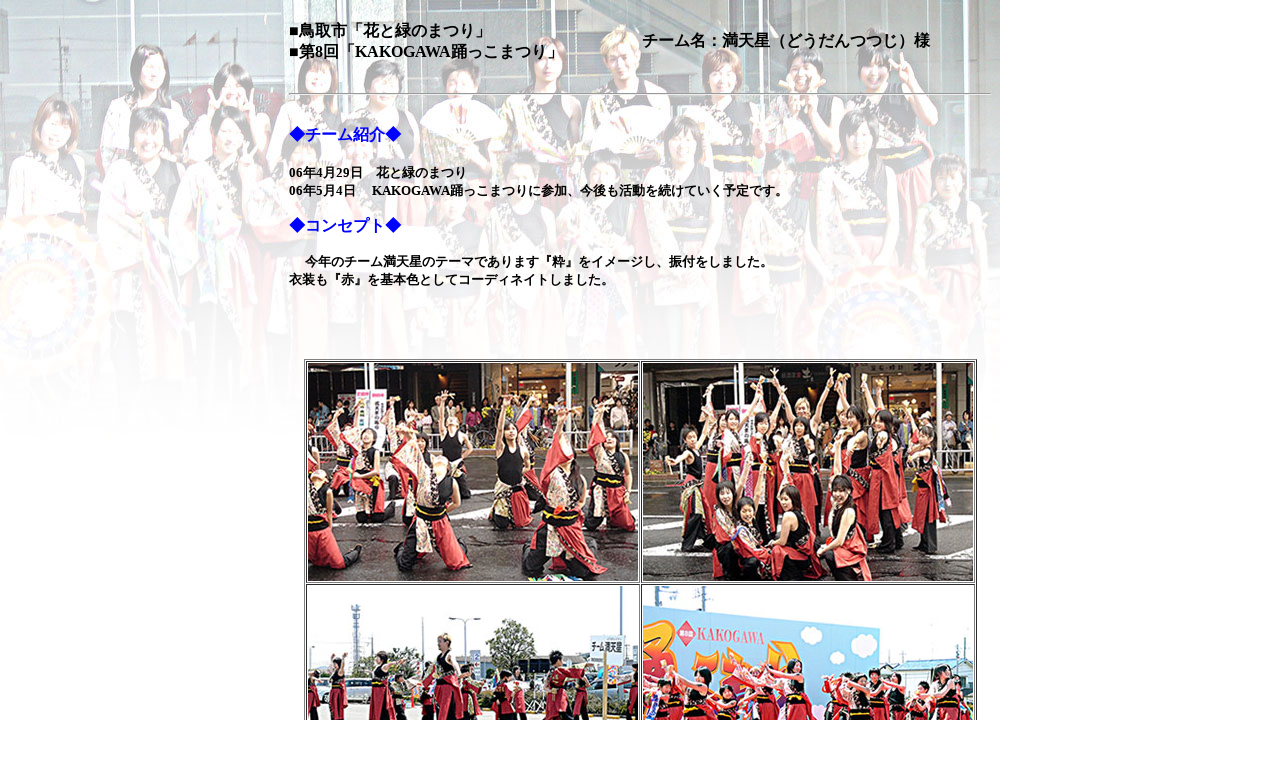

--- FILE ---
content_type: text/html
request_url: https://mashur.com/subPage/yosakoi/yosakoiExample/2006/doudantutuji/doudantutuji.htm
body_size: 1710
content:
<!DOCTYPE HTML PUBLIC "-//W3C//DTD HTML 4.01 Transitional//EN">
<HTML>
<HEAD>
<META http-equiv="Content-Type" content="text/html; charset=shift_jis">
<META name="GENERATOR" content="IBM WebSphere Studio Homepage Builder Version 9.0.0.0 for Windows">
<META http-equiv="Content-Style-Type" content="text/css">
<TITLE>満天星（どうだんつつじ）様 よさこい衣装・祭り衣装・オリジナル衣装制作の一例：マシュール（ｍａｓｈｕｒ）</TITLE>
<STYLE type="text/css">
<!--
BODY {
  background-image :  url(doudantututjiback.jpg);
  background-attachment: fixed;
  background-position:0% 0%;
  background-repeat: no-repeat;}
.style2 {
	color: #0000FF;
	font-weight: bold;
}
-->
</STYLE>
<script>
	(function(i,s,o,g,r,a,m){i['GoogleAnalyticsObject']=r;i[r]=i[r]||function(){
	(i[r].q=i[r].q||[]).push(arguments)},i[r].l=1*new Date();a=s.createElement(o),
	m=s.getElementsByTagName(o)[0];a.async=1;a.src=g;m.parentNode.insertBefore(a,m)
	})(window,document,'script','https://www.google-analytics.com/analytics.js','ga');

	
	ga('create', 'UA-84201332-1', {'allowLinker': true});
	ga('send', 'pageview');
	// Load the plugin.
	ga('require', 'linker');
	// Define which domains to autoLink.
	ga('linker:autoLink', ['mashur.com', 'cart.ec-sites.jp'], false, true);

	</script></HEAD>
<BODY topmargin="0" leftmargin="0" marginwidth="0" marginheight="0" >
<CENTER>
  <br>
  <TABLE border="0" height="201">
  <TBODY>
    <TR>
      <TD width="349" height="30"><strong>■鳥取市「花と緑のまつり」<br>
        ■第8回「KAKOGAWA踊っこまつり」
      </strong></TD>
      <TD width="349"><B>チーム名：<span class="pt12">満天星（どうだんつつじ）様</span></B></TD>
    </TR>
    <TR>
      <TD height="30" colspan="2"><br>
        <HR>
        <br></TD>
    </TR>
    <TR>
      <TD height="30" colspan="2"><p><span class="style2">◆チーム紹介◆<BR>
            </span><BR>
            <FONT size="2"><strong>06年4月29日　花と緑のまつり　<br>
            06年5月4日 　KAKOGAWA踊っこまつりに参加、今後も活動を続けていく予定です。</strong><br>
          　<BR>
          </FONT><B><span class="style2">◆コンセプト◆</span></B><FONT size="2"><B><br>
          </B>
          　<br>
          　<strong>          今年のチーム満天星のテーマであります『粋』をイメージし、振付をしました。<br>
          衣装も『赤』を基本色としてコーディネイトしました。</strong></FONT></p>
        <p><FONT size="2"><br>
</FONT></p>        
        </TD>
    </TR>
    <TR>
      <TD height="101" colspan="2"><p>&nbsp;</p>
        <div align="center"></div>
        <table height="66" border="1" align="center" cellspacing="1">
        <tr>
          <td width="330"><img src="doudantututji01.jpg" alt="祭り衣装　満天星（どうだんつつじ）様" width="330" height="218"></td>
          <td width="330"><img src="doudantututji02.jpg" alt="祭り衣装　満天星（どうだんつつじ）様" width="330" height="218"></td>
          </tr>
        <tr>
          <td><img src="doudantututji03.jpg" alt="祭り衣装　満天星（どうだんつつじ）様" width="330" height="218"></td>
          <td><img src="doudantututji04.jpg" alt="祭り衣装　満天星（どうだんつつじ）様" width="330" height="218"></td>
        </tr>
        <tr>
          <td><img src="doudantututji05.jpg" alt="祭り衣装　満天星（どうだんつつじ）様" width="330" height="218"></td>
          <td><img src="doudantututji06.jpg" alt="祭り衣装　満天星（どうだんつつじ）様" width="330" height="218"></td>
        </tr>
      </table>        
        <table border="1" align="center" cellspacing="1">
          <tr>
            <td><img src="doudantututji07.jpg" alt="祭り衣装　満天星（どうだんつつじ）様" width="400" height="218"></td>
          </tr>
        </table>        
        <br>        
        <br>        <table border="1" align="center" cellspacing="1">
          <tr>
            <td width="330"><div align="center"><img src="doudantututji11.jpg" alt="祭り衣装　満天星（どうだんつつじ）様" width="235" height="330"></div></td>
            <td width="330"><div align="center"><img src="doudantututji12.jpg" alt="祭り衣装　満天星（どうだんつつじ）様" width="242" height="330"></div></td>
          </tr>
        </table>
        <p>&nbsp;</p></TD>
    </TR>
  </TBODY>
</TABLE>
  <p>&nbsp;</p>
</CENTER>
<CENTER>
                  <p>&nbsp;</p>
                  <p>&nbsp;</p>
                  <TABLE border="0"><TBODY><TR><TD width="696"><CENTER><CENTER><CENTER><HR>
                                <br>
                                <br>
                                <br>
                                <br>
                                <table border="1" cellspacing="1">
                                  <tr>
                                    <td><INPUT TYPE="button" VALUE="戻る" NAME="B12" onClick="history.back()"></td>
                                  </tr>
                                </table>
                                </CENTER>
      </CENTER>
      </CENTER>
      <CENTER>
      <CENTER>
      <CENTER>
      <CENTER>
      <CENTER>
      <CENTER>
      <CENTER>
      <CENTER>
      </CENTER>
      </CENTER>
      </CENTER>
      </CENTER>
      </CENTER>
      </CENTER>
      </CENTER>
      </CENTER>
      </TD>
    </TR>
  </TBODY>
</TABLE>
</CENTER>
<P>&nbsp;</P>
<P>&nbsp;</P>
<P>&nbsp;</P>
<P>&nbsp;</P>
<P>&nbsp;</P>
<P>&nbsp;</P>
<P>&nbsp;</P>
<P>&nbsp;</P>
<P>&nbsp;</P>
<P>&nbsp;</P>
<P>&nbsp;</P>
<P>&nbsp;</P>
<P><BR>
</P>
</BODY>
</HTML>